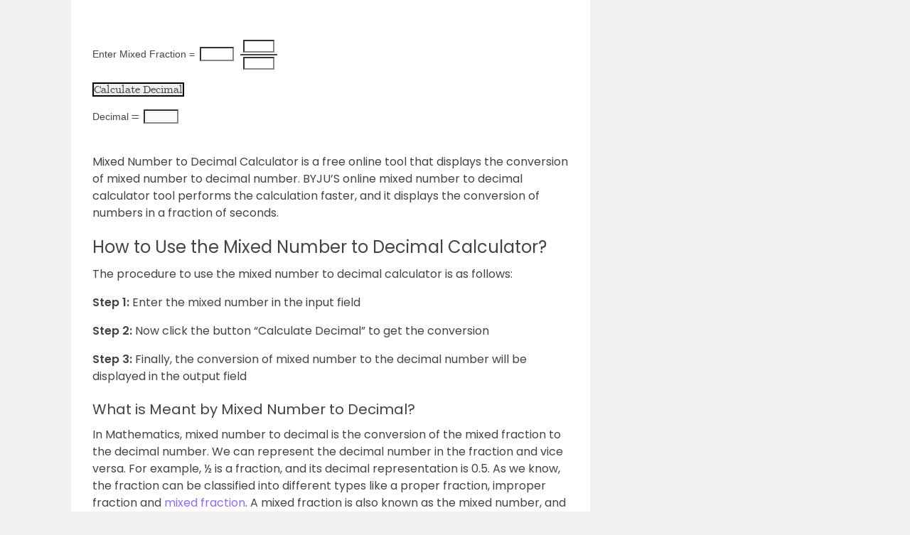

--- FILE ---
content_type: text/html; charset=utf-8
request_url: https://www.google.com/recaptcha/api2/aframe
body_size: 180
content:
<!DOCTYPE HTML><html><head><meta http-equiv="content-type" content="text/html; charset=UTF-8"></head><body><script nonce="x7n5PWJ3shshbolh7XrrVg">/** Anti-fraud and anti-abuse applications only. See google.com/recaptcha */ try{var clients={'sodar':'https://pagead2.googlesyndication.com/pagead/sodar?'};window.addEventListener("message",function(a){try{if(a.source===window.parent){var b=JSON.parse(a.data);var c=clients[b['id']];if(c){var d=document.createElement('img');d.src=c+b['params']+'&rc='+(localStorage.getItem("rc::a")?sessionStorage.getItem("rc::b"):"");window.document.body.appendChild(d);sessionStorage.setItem("rc::e",parseInt(sessionStorage.getItem("rc::e")||0)+1);localStorage.setItem("rc::h",'1769757499121');}}}catch(b){}});window.parent.postMessage("_grecaptcha_ready", "*");}catch(b){}</script></body></html>

--- FILE ---
content_type: application/javascript
request_url: https://byjus.com/wp-content/themes/html5blank-stable/js/calculator.js
body_size: 293
content:
(function () {
    jQuery(document).ready(function () {
        
        var inputAttr = jQuery('[data-input]');
        var outputAttr =  jQuery('[data-output]');
        var textAttr = jQuery('[data-text-heading]');

        jQuery('[data-refresh-icon]').on('click', function () {
            jQuery('[data-input], [data-output]').val("");
            jQuery('.oInp.oOutp').remove();
            outputAttr.css('display', 'inline-block');
            jQuery('.input-error-msg').next().removeClass('error-space');
            textAttr.siblings('.input-error-msg').remove();
            textAttr.removeClass('input-error input-valid');
            inputAttr.css("border", "1px solid #888");
        });

        jQuery('[data-clcbtn]').on('click', function () {
            if(jQuery('.oInp.oOutp')[0]) {
                jQuery('.oInp.oOutp').addClass('newOutp');
            }
        });

        inputAttr.on('input', function (event) {
            basicValidation(this);
        });

        // to validate input value such that should not accept scripts and check character length
        function basicValidation(ele) {
            var sel = jQuery(ele);
            var show = jQuery('[data-text-heading]');
            var sel_value = sel.val().trim();
            sel.val(sel_value);
            var msg = '';
            var match_html = /(<([^>]+)>)/ig // to match html tags

            jQuery('.input-error-msg').next().removeClass('error-space');
            show.siblings('.input-error-msg').remove();
            show.removeClass('input-error input-valid');

            if (sel_value.length > 30) {
                msg = 'Allowed maximum 30 characters only.';
            } else if (sel_value.length < 1) {
                msg = 'Should be minimum 1 character.';
            } else if (sel_value.match(match_html)) {
                msg = 'Eg: &lt;any&gt;, formats not allowed.';
            }
            
            if(msg) {
                show.addClass('input-error');
                show.after('<div class="input-error-msg"> <img src='+ CDN +'byjusweb/img/error-message-icon.svg>' + msg + '</div>');
                jQuery('.input-error-msg').next().addClass('error-space');
                sel.css("border", "2px solid rgb(170, 0, 0)");
            }
            else {
                show.removeClass('input-error');
                jQuery('.input-error-msg').next().removeClass('error-space');
                sel.css("border", "1px solid #888");
                show.addClass('input-valid');
                return true;
            }
            return false;
        }
    });
})()